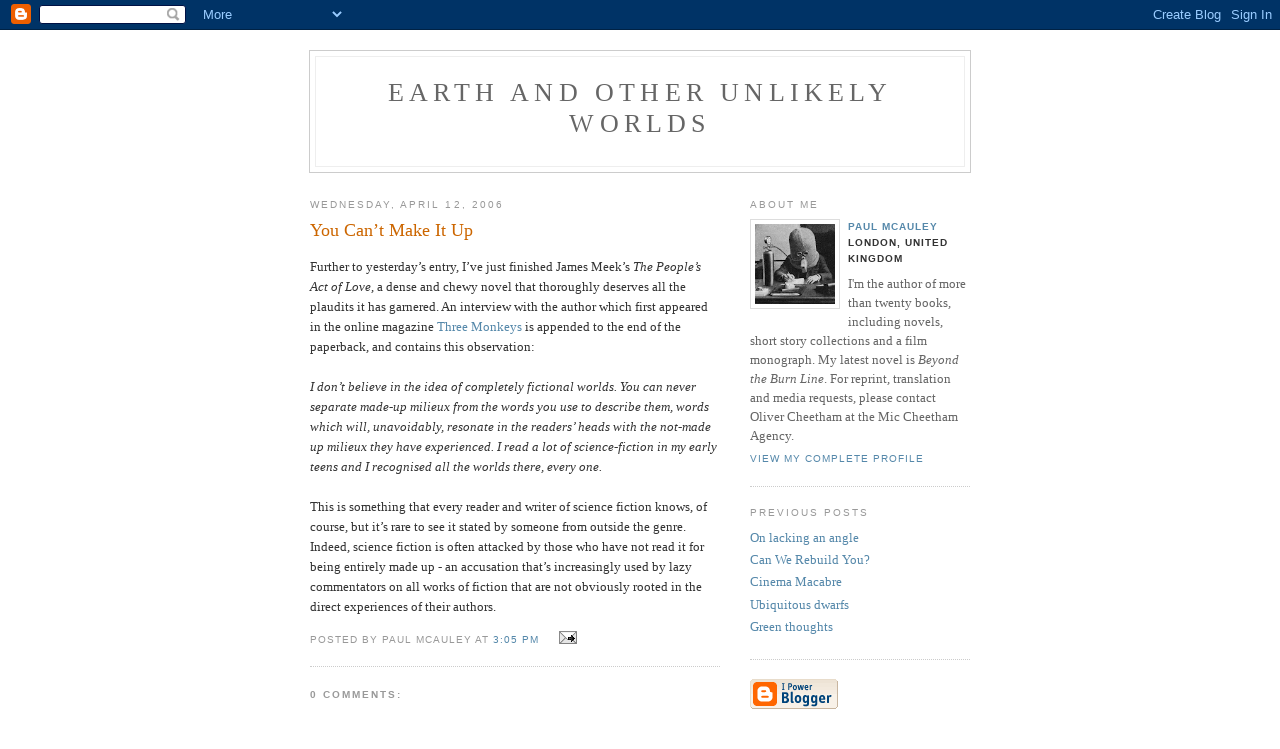

--- FILE ---
content_type: text/html; charset=UTF-8
request_url: https://unlikelyworlds.blogspot.com/2006/04/you-cant-make-it-up.html
body_size: 5781
content:
<!DOCTYPE html PUBLIC "-//W3C//DTD XHTML 1.0 Strict//EN" "http://www.w3.org/TR/xhtml1/DTD/xhtml1-strict.dtd">

<html xmlns="http://www.w3.org/1999/xhtml" xml:lang="en" lang="en">
<head>
  <title>Earth and other unlikely worlds: ﻿You Can’t Make It Up</title>

  <script type="text/javascript">(function() { (function(){function b(g){this.t={};this.tick=function(h,m,f){var n=f!=void 0?f:(new Date).getTime();this.t[h]=[n,m];if(f==void 0)try{window.console.timeStamp("CSI/"+h)}catch(q){}};this.getStartTickTime=function(){return this.t.start[0]};this.tick("start",null,g)}var a;if(window.performance)var e=(a=window.performance.timing)&&a.responseStart;var p=e>0?new b(e):new b;window.jstiming={Timer:b,load:p};if(a){var c=a.navigationStart;c>0&&e>=c&&(window.jstiming.srt=e-c)}if(a){var d=window.jstiming.load;
c>0&&e>=c&&(d.tick("_wtsrt",void 0,c),d.tick("wtsrt_","_wtsrt",e),d.tick("tbsd_","wtsrt_"))}try{a=null,window.chrome&&window.chrome.csi&&(a=Math.floor(window.chrome.csi().pageT),d&&c>0&&(d.tick("_tbnd",void 0,window.chrome.csi().startE),d.tick("tbnd_","_tbnd",c))),a==null&&window.gtbExternal&&(a=window.gtbExternal.pageT()),a==null&&window.external&&(a=window.external.pageT,d&&c>0&&(d.tick("_tbnd",void 0,window.external.startE),d.tick("tbnd_","_tbnd",c))),a&&(window.jstiming.pt=a)}catch(g){}})();window.tickAboveFold=function(b){var a=0;if(b.offsetParent){do a+=b.offsetTop;while(b=b.offsetParent)}b=a;b<=750&&window.jstiming.load.tick("aft")};var k=!1;function l(){k||(k=!0,window.jstiming.load.tick("firstScrollTime"))}window.addEventListener?window.addEventListener("scroll",l,!1):window.attachEvent("onscroll",l);
 })();</script><script type="text/javascript">function a(){var b=window.location.href,c=b.split("?");switch(c.length){case 1:return b+"?m=1";case 2:return c[1].search("(^|&)m=")>=0?null:b+"&m=1";default:return null}}var d=navigator.userAgent;if(d.indexOf("Mobile")!=-1&&d.indexOf("WebKit")!=-1&&d.indexOf("iPad")==-1||d.indexOf("Opera Mini")!=-1||d.indexOf("IEMobile")!=-1){var e=a();e&&window.location.replace(e)};
</script><meta http-equiv="Content-Type" content="text/html; charset=UTF-8" />
<meta name="generator" content="Blogger" />
<link rel="icon" type="image/vnd.microsoft.icon" href="https://www.blogger.com/favicon.ico"/>
<link rel="alternate" type="application/atom+xml" title="Earth and other unlikely worlds - Atom" href="https://unlikelyworlds.blogspot.com/feeds/posts/default" />
<link rel="alternate" type="application/rss+xml" title="Earth and other unlikely worlds - RSS" href="https://unlikelyworlds.blogspot.com/feeds/posts/default?alt=rss" />
<link rel="service.post" type="application/atom+xml" title="Earth and other unlikely worlds - Atom" href="https://www.blogger.com/feeds/25192336/posts/default" />
<link rel="alternate" type="application/atom+xml" title="Earth and other unlikely worlds - Atom" href="https://unlikelyworlds.blogspot.com/feeds/114485083922233654/comments/default" />
<link rel="stylesheet" type="text/css" href="https://www.blogger.com/static/v1/v-css/1601750677-blog_controls.css"/>
<link rel="stylesheet" type="text/css" href="https://www.blogger.com/dyn-css/authorization.css?targetBlogID=25192336&zx=cde24730-4855-4f6d-b995-39bd59bcbc81"/>


  <style type="text/css">
/*
-----------------------------------------------
Blogger Template Style
Name:     Minima
Designer: Douglas Bowman
URL:      www.stopdesign.com
Date:     26 Feb 2004
----------------------------------------------- */


body {
  background:#fff;
  margin:0;
  padding:40px 20px;
  font:x-small Georgia,Serif;
  text-align:center;
  color:#333;
  font-size/* */:/**/small;
  font-size: /**/small;
  }
a:link {
  color:#58a;
  text-decoration:none;
  }
a:visited {
  color:#969;
  text-decoration:none;
  }
a:hover {
  color:#c60;
  text-decoration:underline;
  }
a img {
  border-width:0;
  }


/* Header
----------------------------------------------- */
@media all {
  #header {
    width:660px;
    margin:0 auto 10px;
    border:1px solid #ccc;
    }
  }
@media handheld {
  #header {
    width:90%;
    }
  }
#blog-title {
  margin:5px 5px 0;
  padding:20px 20px .25em;
  border:1px solid #eee;
  border-width:1px 1px 0;
  font-size:200%;
  line-height:1.2em;
  font-weight:normal;
  color:#666;
  text-transform:uppercase;
  letter-spacing:.2em;
  }
#blog-title a {
  color:#666;
  text-decoration:none;
  }
#blog-title a:hover {
  color:#c60;
  }
#description {
  margin:0 5px 5px;
  padding:0 20px 20px;
  border:1px solid #eee;
  border-width:0 1px 1px;
  max-width:700px;
  font:78%/1.4em "Trebuchet MS",Trebuchet,Arial,Verdana,Sans-serif;
  text-transform:uppercase;
  letter-spacing:.2em;
  color:#999;
  }


/* Content
----------------------------------------------- */
@media all {
  #content {
    width:660px;
    margin:0 auto;
    padding:0;
    text-align:left;
    }
  #main {
    width:410px;
    float:left;
    }
  #sidebar {
    width:220px;
    float:right;
    }
  }
@media handheld {
  #content {
    width:90%;
    }
  #main {
    width:100%;
    float:none;
    }
  #sidebar {
    width:100%;
    float:none;
    }
  }

/* Headings
----------------------------------------------- */
h2 {
  margin:1.5em 0 .75em;
  font:78%/1.4em "Trebuchet MS",Trebuchet,Arial,Verdana,Sans-serif;
  text-transform:uppercase;
  letter-spacing:.2em;
  color:#999;
  }


/* Posts
----------------------------------------------- */
@media all {
  .date-header {
    margin:1.5em 0 .5em;
    }
  .post {
    margin:.5em 0 1.5em;
    border-bottom:1px dotted #ccc;
    padding-bottom:1.5em;
    }
  }
@media handheld {
  .date-header {
    padding:0 1.5em 0 1.5em;
    }
  .post {
    padding:0 1.5em 0 1.5em;
    }
  }
.post-title {
  margin:.25em 0 0;
  padding:0 0 4px;
  font-size:140%;
  font-weight:normal;
  line-height:1.4em;
  color:#c60;
  }
.post-title a, .post-title a:visited, .post-title strong {
  display:block;
  text-decoration:none;
  color:#c60;
  font-weight:normal;
  }
.post-title strong, .post-title a:hover {
  color:#333;
  }
.post div {
  margin:0 0 .75em;
  line-height:1.6em;
  }
p.post-footer {
  margin:-.25em 0 0;
  color:#ccc;
  }
.post-footer em, .comment-link {
  font:78%/1.4em "Trebuchet MS",Trebuchet,Arial,Verdana,Sans-serif;
  text-transform:uppercase;
  letter-spacing:.1em;
  }
.post-footer em {
  font-style:normal;
  color:#999;
  margin-right:.6em;
  }
.comment-link {
  margin-left:.6em;
  }
.post img {
  padding:4px;
  border:1px solid #ddd;
  }
.post blockquote {
  margin:1em 20px;
  }
.post blockquote p {
  margin:.75em 0;
  }


/* Comments
----------------------------------------------- */
#comments h4 {
  margin:1em 0;
  font:bold 78%/1.6em "Trebuchet MS",Trebuchet,Arial,Verdana,Sans-serif;
  text-transform:uppercase;
  letter-spacing:.2em;
  color:#999;
  }
#comments h4 strong {
  font-size:130%;
  }
#comments-block {
  margin:1em 0 1.5em;
  line-height:1.6em;
  }
#comments-block dt {
  margin:.5em 0;
  }
#comments-block dd {
  margin:.25em 0 0;
  }
#comments-block dd.comment-timestamp {
  margin:-.25em 0 2em;
  font:78%/1.4em "Trebuchet MS",Trebuchet,Arial,Verdana,Sans-serif;
  text-transform:uppercase;
  letter-spacing:.1em;
  }
#comments-block dd p {
  margin:0 0 .75em;
  }
.deleted-comment {
  font-style:italic;
  color:gray;
  }


/* Sidebar Content
----------------------------------------------- */
#sidebar ul {
  margin:0 0 1.5em;
  padding:0 0 1.5em;
  border-bottom:1px dotted #ccc;
  list-style:none;
  }
#sidebar li {
  margin:0;
  padding:0 0 .25em 15px;
  text-indent:-15px;
  line-height:1.5em;
  }
#sidebar p {
  color:#666;
  line-height:1.5em;
  }


/* Profile
----------------------------------------------- */
#profile-container {
  margin:0 0 1.5em;
  border-bottom:1px dotted #ccc;
  padding-bottom:1.5em;
  }
.profile-datablock {
  margin:.5em 0 .5em;
  }
.profile-img {
  display:inline;
  }
.profile-img img {
  float:left;
  padding:4px;
  border:1px solid #ddd;
  margin:0 8px 3px 0;
  }
.profile-data {
  margin:0;
  font:bold 78%/1.6em "Trebuchet MS",Trebuchet,Arial,Verdana,Sans-serif;
  text-transform:uppercase;
  letter-spacing:.1em;
  }
.profile-data strong {
  display:none;
  }
.profile-textblock {
  margin:0 0 .5em;
  }
.profile-link {
  margin:0;
  font:78%/1.4em "Trebuchet MS",Trebuchet,Arial,Verdana,Sans-serif;
  text-transform:uppercase;
  letter-spacing:.1em;
  }


/* Footer
----------------------------------------------- */
#footer {
  width:660px;
  clear:both;
  margin:0 auto;
  }
#footer hr {
  display:none;
  }
#footer p {
  margin:0;
  padding-top:15px;
  font:78%/1.6em "Trebuchet MS",Trebuchet,Verdana,Sans-serif;
  text-transform:uppercase;
  letter-spacing:.1em;
  }
  </style>

<meta name='google-adsense-platform-account' content='ca-host-pub-1556223355139109'/>
<meta name='google-adsense-platform-domain' content='blogspot.com'/>
<!-- --><style type="text/css">@import url(//www.blogger.com/static/v1/v-css/navbar/3334278262-classic.css);
div.b-mobile {display:none;}
</style>

</head>

<body><script type="text/javascript">
    function setAttributeOnload(object, attribute, val) {
      if(window.addEventListener) {
        window.addEventListener('load',
          function(){ object[attribute] = val; }, false);
      } else {
        window.attachEvent('onload', function(){ object[attribute] = val; });
      }
    }
  </script>
<div id="navbar-iframe-container"></div>
<script type="text/javascript" src="https://apis.google.com/js/platform.js"></script>
<script type="text/javascript">
      gapi.load("gapi.iframes:gapi.iframes.style.bubble", function() {
        if (gapi.iframes && gapi.iframes.getContext) {
          gapi.iframes.getContext().openChild({
              url: 'https://www.blogger.com/navbar/25192336?origin\x3dhttps://unlikelyworlds.blogspot.com',
              where: document.getElementById("navbar-iframe-container"),
              id: "navbar-iframe"
          });
        }
      });
    </script>

<div id="header">

  <h1 id="blog-title">
    <a href="http://unlikelyworlds.blogspot.com/">
	Earth and other unlikely worlds
	</a>
  </h1>
  <p id="description"></p>

</div>

<!-- Begin #content -->
<div id="content">


<!-- Begin #main -->
<div id="main"><div id="main2">



    
  <h2 class="date-header">Wednesday, April 12, 2006</h2>
  

  
     
  <!-- Begin .post -->
  <div class="post"><a name="114485083922233654"></a>
         
    <h3 class="post-title">
	 
	 ﻿You Can’t Make It Up
	 
    </h3>
    

	         <div class="post-body">
	<div>
      <div style="clear:both;"></div>Further to yesterday’s entry, I’ve just finished James Meek’s <em>The People’s Act of Love</em>, a dense and chewy novel that thoroughly deserves all the plaudits it has garnered. An interview with the author which first appeared in the online magazine <a href="http://threemonkeysonline.com/index.php">Three Monkeys</a> is appended to the end of the paperback, and contains this observation:<br /><br /><em>I don’t believe in the idea of completely fictional worlds. You can never separate made-up milieux from the words you use to describe them, words which will, unavoidably, resonate in the readers’ heads with the not-made up milieux they have experienced. I read a lot of science-fiction in my early teens and I recognised all the worlds there, every one.<br /></em><br />This is something that every reader and writer of science fiction knows, of course, but it’s rare to see it stated by someone from outside the genre. Indeed, science fiction is often attacked by those who have not read it for being entirely made up - an accusation that’s increasingly used by lazy commentators on all works of fiction that are not obviously rooted in the direct experiences of their authors.<div style="clear:both; padding-bottom:0.25em"></div>
    </div>
    </div>
    
    <p class="post-footer">
      <em>posted by Paul McAuley at <a href="http://unlikelyworlds.blogspot.com/2006/04/you-cant-make-it-up.html" title="permanent link">3:05 pm</a></em>
        <span class="item-action"><a href="https://www.blogger.com/email-post/25192336/114485083922233654" title="Email Post"><img class="icon-action" alt="" src="https://resources.blogblog.com/img/icon18_email.gif" height="13" width="18"/></a></span><span class="item-control blog-admin pid-1917133265"><a style="border:none;" href="https://www.blogger.com/post-edit.g?blogID=25192336&postID=114485083922233654&from=pencil" title="Edit Post"><img class="icon-action" alt="" src="https://resources.blogblog.com/img/icon18_edit_allbkg.gif" height="18" width="18"></a></span>
    </p>
  
  </div>
  <!-- End .post -->
  
  
  
  <!-- Begin #comments -->
 
  <div id="comments">

	<a name="comments"></a>
        <h4>0 Comments:</h4>
        <dl id="comments-block">
      
    </dl>
		<p class="comment-timestamp">

    <a class="comment-link" href="https://www.blogger.com/comment/fullpage/post/25192336/114485083922233654">Post a Comment</a>
    </p>
    	    
    


		<p class="comment-timestamp">
	<a href="http://unlikelyworlds.blogspot.com/">&lt;&lt; Home</a>
    </p>
    </div>



  <!-- End #comments -->



<a href=http://unlikelyworlds.blogspot.com/2006/04/caught-in-draft.html>Newer Posts </a>



<a href=http://unlikelyworlds.blogspot.com/2006/04/on-lacking-angle.html>Older Posts </a>


</div></div>
<!-- End #main -->







<!-- Begin #sidebar -->
<div id="sidebar"><div id="sidebar2">
  
  
  <!-- Begin #profile-container -->

   <div id="profile-container"><h2 class="sidebar-title">About Me</h2>
<dl class="profile-datablock"><dt class="profile-img"><a href="https://www.blogger.com/profile/02445236387147754250"><img src="//blogger.googleusercontent.com/img/b/R29vZ2xl/AVvXsEjMFOlau-jJzazqM21uJI--b0boGsSDk55-FsC0_23FJnSWz0WBjLg5Ipbvk6JjR9gfvckT1txLK9oe4RdndpWqvgfYCTy09Q5WUfyGpIlkVRTEjPqn-3ZhdaNJ4SbvTck/s113/profile_pic_isolator.jpg" width="80" height="80" alt="My Photo"></a></dt>
<dd class="profile-data"><strong>Name:</strong> <a rel="author" href="https://www.blogger.com/profile/02445236387147754250"> Paul McAuley </a></dd>
<dd class="profile-data"><strong>Location:</strong>  London, United Kingdom </dd></dl>
<p class="profile-textblock">I'm the author of more than twenty books, including novels, short story collections and a film monograph. My latest novel is <i>Beyond the Burn Line</i>.

For reprint, translation and media requests, please contact Oliver Cheetham at the Mic Cheetham Agency.</p>
<p class="profile-link"><a rel="author" href="https://www.blogger.com/profile/02445236387147754250">View my complete profile</a></p></div>
   
  <!-- End #profile -->
    
        

  
  <h2 class="sidebar-title">Previous Posts</h2>
    <ul id="recently">
    
        <li><a href="http://unlikelyworlds.blogspot.com/2006/04/on-lacking-angle.html">&#65279;On lacking an angle</a></li>
     
        <li><a href="http://unlikelyworlds.blogspot.com/2006/04/can-we-rebuild-you.html">Can We Rebuild You?</a></li>
     
        <li><a href="http://unlikelyworlds.blogspot.com/2006/04/cinema-macabre.html">Cinema Macabre</a></li>
     
        <li><a href="http://unlikelyworlds.blogspot.com/2006/04/ubiquitous-dwarfs.html">Ubiquitous dwarfs</a></li>
     
        <li><a href="http://unlikelyworlds.blogspot.com/2006/04/green-thoughts.html">Green thoughts</a></li>
     
  </ul>
    

      <p id="powered-by"><a href="//www.blogger.com"><img src="https://lh3.googleusercontent.com/blogger_img_proxy/AEn0k_sdyCtWnq2pGJtvy4VE7XWHXozalbHfaa7WYsumc5eHSBRdid5ph7NtJjWqBMmDqGbhiIQmEPcIjyqIUp_dcJmlU8lso-VZaSf6PDxpi9LA=s0-d" alt="Powered by Blogger"></a></p>
  
  <a href="https://twitter.com/UnlikelyWorlds" class="twitter-follow-button" data-show-count="false">Follow @UnlikelyWorlds</a>
<script src="//platform.twitter.com/widgets.js" type="text/javascript"></script>
  


</div><!-- Begin Shinystat Free code -->
<script type="text/javascript" language="JavaScript" src="//codice.shinystat.com/cgi-bin/getcod.cgi?USER=PaulMcAuley"></script>
<noscript>
<a href="http://www.shinystat.com" target="_top">
<img src="https://lh3.googleusercontent.com/blogger_img_proxy/AEn0k_vubCA7E5H3YFWuBTSEJ_wGkG6kNSmm4hlFs5QV-yF6dF_zILN9HGCKiFUhcH2RAJrQjBxCOUTPfZoSZ4HETTa0LdWRU7b-AGTI5NbioqmcDSy6vlPVNtpDHojJhDLXp7pF=s0-d" alt="Free counters" border="0"></a>
</noscript>
<!-- End Shinystat Free code --></div>
<!-- End #sidebar -->


</div>
<!-- End #content -->



<!-- Begin #footer -->
<div id="footer"><hr />
  <p><!--This is an optional footer. If you want text here, place it inside these tags, and remove this comment. -->&nbsp;</p>

</div>
<!-- End #footer -->

<script type="text/javascript">

  var _gaq = _gaq || [];
  _gaq.push(['_setAccount', 'UA-18032744-1']);
  _gaq.push(['_trackPageview']);

  (function() {
    var ga = document.createElement('script'); ga.type = 'text/javascript'; ga.async = true;
    ga.src = ('https:' == document.location.protocol ? 'https://ssl' : 'http://www') + '.google-analytics.com/ga.js';
    var s = document.getElementsByTagName('script')[0]; s.parentNode.insertBefore(ga, s);
  })();

</script>


</body></html>